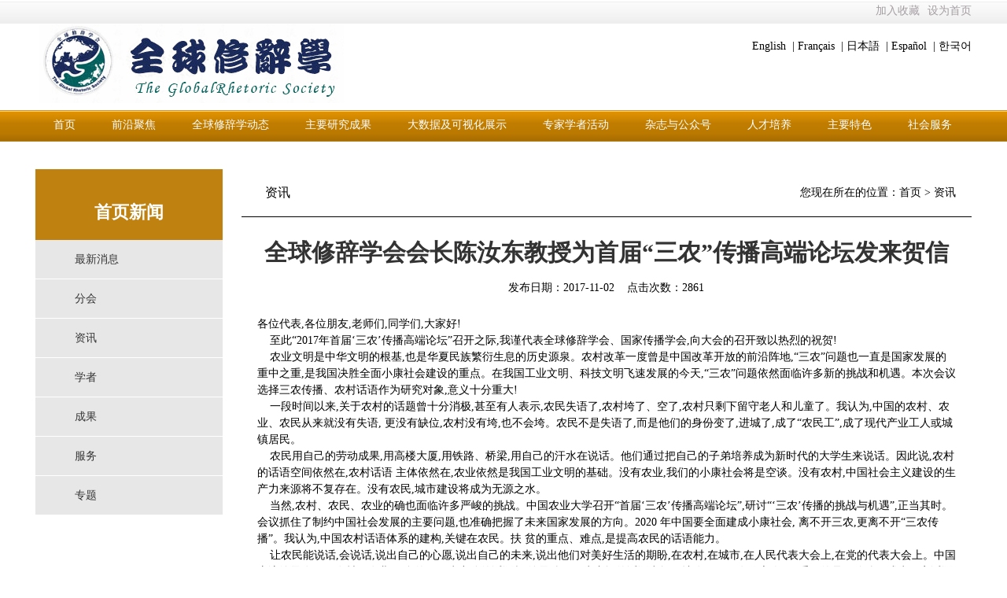

--- FILE ---
content_type: text/html; charset=utf-8
request_url: http://worldrhetoric.com/index/newsview.html?id=1780
body_size: 5084
content:
<!DOCTYPE html>
<html>
<head>
<meta charset="utf-8">
<title>全球修辞学会</title>
<meta name="keywords" content="腾龙公司客服，腾龙在线客服，腾龙公司在线客服" />
<meta name="description" content="腾龙公司客服【18183838550】-【微信同步】腾龙国际客服24小时在线,【公司直属客服】【公司直属开户】【大额无忧】支持视频验证现场。
" />
<meta charset="utf-8">
<link href='/public/static/index/style.css' type="text/css" rel="stylesheet"/>
<script type="text/javascript" src="/public/static/jquery-1.10.2.min.js"></script>
<script type="text/javascript" src="/public/static/index/js/common.js?5"></script>

</head>

<style type="text/css">
	.two{
		position: relative;
		float: left;
	}
	/*默认的threediv是隐藏的*/
	.three{
		position: absolute;
		display:none;
		z-index: 999;
		float: left;
		background-color: white;
		margin-top: -30px;
		text-align: left;
		padding: 0 10px;
		min-width: 100%;
	}
	.three a{
		margin: 0;
		min-width: 100%;
		height: 30px;
		white-space:nowrap;
	}
	/*鼠标移动到twodiv就会改变threediv的visibility*/
	.two:hover>.three{
		display:block;
		top:70px
	}
	.two > a{
		display: inline-block;
		color: white;
		height: 40px;
	}
	input::-webkit-input-placeholder {
		color: white;
		font-size: 12px;
	}
</style>
<body>
<div class="top">
	<div>
		<a onclick="SetHome(window.location)" href="javascript:void(0)">设为首页</a>
		<a onclick="AddFavorite(window.location,document.title)" href="javascript:void(0)">加入收藏</a>
	</div>
</div>
<div class='header clearfix'>
	<div class='logo'>
		<a href='/index/index.html'><img src='/public/static/index/images/logo.png' /></a>
	</div>
	<div class="language">
		<a href='javascript:;' style='text-align:right;'>English&nbsp;&nbsp;|</a>
		<a href='javascript:;' style='text-align:right;'>Français&nbsp;&nbsp;|</a>
		<a href='javascript:;' style='text-align:right;'>日本語&nbsp;&nbsp;|</a>
		<a href='javascript:;' style='text-align:right;'>Español&nbsp;&nbsp;|</a>
		<a href='javascript:;' style='text-align:right;'>한국어</a>
	</div>
<!--	/en/index.html-->
</div>
<div class="menu_top">
	<div class='menu'>
				<div class="two">
						<a href="/">首页</a>
						<div class="three">
								<a href="/index/show.html?tid=117">全球修辞学会简介</a><br>
								<a href="/index/show.html?tid=131">专家</a><br>
								<a href="/index/show.html?tid=132">分支机构</a><br>
								<a href="/index/show.html?tid=139">关联学会</a><br>
								<a href="/index/show.html?tid=140">学术公告</a><br>
							</div>
					</div>
				<div class="two">
						<a href="/index/jump.html?id=118">前沿聚焦</a>
						<div class="three">
								<a href="/index/show.html?tid=119">学术动态</a><br>
								<a href="/index/show.html?tid=120">学界热点</a><br>
								<a href="/index/show.html?tid=141">热点活动</a><br>
								<a href="/index/show.html?tid=142">媒体聚焦</a><br>
							</div>
					</div>
				<div class="two">
						<a href="/index/jump.html?id=121">全球修辞学动态</a>
						<div class="three">
								<a href="/index/show.html?tid=122">亚洲</a><br>
								<a href="/index/show.html?tid=143">欧洲</a><br>
								<a href="/index/show.html?tid=144">美洲</a><br>
								<a href="/index/show.html?tid=145">非洲</a><br>
								<a href="/index/show.html?tid=146">澳洲</a><br>
								<a href="/index/show.html?tid=176">大洋洲</a><br>
							</div>
					</div>
				<div class="two">
						<a href="/index/jump.html?id=123">主要研究成果</a>
						<div class="three">
								<a href="/index/show.html?tid=124">主要研究项目</a><br>
								<a href="/index/show.html?tid=147">学术成果</a><br>
								<a href="/index/show.html?tid=148">其他研究项目</a><br>
							</div>
					</div>
				<div class="two">
						<a href="/index/jump.html?id=125">大数据及可视化展示</a>
						<div class="three">
								<a href="/index/show.html?tid=126">视频类展示</a><br>
								<a href="/index/show.html?tid=149">照片、动图类展示</a><br>
								<a href="/index/show.html?tid=150">图表类展示等</a><br>
							</div>
					</div>
				<div class="two">
						<a href="/index/jump.html?id=127">专家学者活动</a>
						<div class="three">
								<a href="/index/show.html?tid=128">专家活动</a><br>
								<a href="/index/show.html?tid=151">知名专家介绍</a><br>
								<a href="/index/show.html?tid=152">学生活动</a><br>
								<a href="/index/show.html?tid=153">优秀学生介绍</a><br>
							</div>
					</div>
				<div class="two">
						<a href="/index/jump.html?id=129">杂志与公众号</a>
						<div class="three">
								<a href="/index/show.html?tid=130">期刊与辑刊</a><br>
								<a href="/index/show.html?tid=154">微信公众号</a><br>
								<a href="/index/show.html?tid=155">微博号</a><br>
								<a href="/index/show.html?tid=156">其他自媒体平台</a><br>
							</div>
					</div>
				<div class="two">
						<a href="/index/jump.html?id=135">人才培养</a>
						<div class="three">
								<a href="/index/show.html?tid=157">教育培训介绍</a><br>
								<a href="/index/show.html?tid=158">教育培训主题</a><br>
								<a href="/index/show.html?tid=159">主要活动</a><br>
								<a href="/index/show.html?tid=160">主要活动内容</a><br>
							</div>
					</div>
				<div class="two">
						<a href="/index/jump.html?id=136">主要特色</a>
					</div>
				<div class="two">
						<a href="/index/jump.html?id=137">社会服务</a>
					</div>
				<div class='clr'></div>
	</div>
</div>


<script type="text/javascript" language="javascript">
	//加入收藏
	function AddFavorite(sURL, sTitle) {
		sURL = encodeURI(sURL);
		try{
			window.external.addFavorite(sURL, sTitle);
		}catch(e) {
			try{
				window.sidebar.addPanel(sTitle, sURL, "");
			}catch (e) {
				alert("加入收藏失败，请使用Ctrl+D进行添加,或手动在浏览器里进行设置.");
			}
		}
	}
	//设为首页
	function SetHome(url){
		if (document.all) {
			document.body.style.behavior='url(#default#homepage)';
			document.body.setHomePage(url);
		}else{
			alert("您好,您的浏览器不支持自动设置页面为首页功能,请您手动在浏览器里设置该页面为首页!");
		}
	}

</script>


<div class="main">

  <div class="all_left">
    <div class="left_list"> <strong>首页新闻</strong>
      <ul>
      				<li><a class="current" href="/index/show.html?tid=169">最新消息</a></li>
						<li><a class="current" href="/index/show.html?tid=170">分会</a></li>
						<li><a class="current" href="/index/show.html?tid=171">资讯</a></li>
						<li><a class="current" href="/index/show.html?tid=172">学者</a></li>
						<li><a class="current" href="/index/show.html?tid=173">成果</a></li>
						<li><a class="current" href="/index/show.html?tid=174">服务</a></li>
						<li><a class="current" href="/index/show.html?tid=175">专题</a></li>
			         
      </ul>
    </div>
  </div>

  
  
  <div class="all_right">
    <div class="right_tit"><h2>资讯</h2><span>您现在所在的位置：<a href="http://worldrhetoric.com">首页</a> > <a >资讯</a></span></div>
    <div class="right_all">
       <h1 class="newstitle">全球修辞学会会长陈汝东教授为首届“三农”传播高端论坛发来贺信</h1>
       <div class="newssubtitle"><span>发布日期：</span>2017-11-02&nbsp;&nbsp;&nbsp;&nbsp;<span>点击次数：</span>2861</div>
       <div class="newsx">
       <p style=";line-height: 21px;background: rgb(255, 255, 255)"><span style="font-family: 宋体;font-size: 14px"><span style="font-family:宋体">各位代表</span>,各位朋友,老师们,同学们,大家好!</span><span style="font-family: 宋体;font-size: 14px"><br/></span><span style="font-family: 宋体;font-size: 14px">&nbsp;&nbsp;&nbsp;&nbsp;至此“2017年首届‘三农’传播高端论坛”召开之际,我谨代表全球修辞学会、国家传播学会,向大会的召开致以热烈的祝贺!</span><span style="font-family: 宋体;font-size: 14px"><br/></span><span style="font-family: 宋体;font-size: 14px">&nbsp;&nbsp;&nbsp;&nbsp;农业文明是中华文明的根基,也是华夏民族繁衍生息的历史源泉。农村改革一度曾是中国改革开放的前沿阵地,“三农”问题也一直是国家发展的重中之重,是我国决胜全面小康社会建设的重点。在我国工业文明、科技文明飞速发展的今天,“三农”问题依然面临许多新的挑战和机遇。本次会议选择三农传播、农村话语作为研究对象,意义十分重大!</span><span style="font-family: 宋体;font-size: 14px"><br/></span><span style="font-family: 宋体;font-size: 14px">&nbsp;&nbsp;&nbsp;&nbsp;一段时间以来,关于农村的话题曾十分消极,甚至有人表示,农民失语了,农村垮了、空了,农村只剩下留守老人和儿童了。我认为,中国的农村、农业、农民从来就没有失语, 更没有缺位,农村没有垮,也不会垮。农民不是失语了,而是他们的身份变了,进城了,成了“农民工”,成了现代产业工人或城镇居民。</span><span style="font-family: 宋体;font-size: 14px"><br/></span><span style="font-family: 宋体;font-size: 14px">&nbsp;&nbsp;&nbsp;&nbsp;农民用自己的劳动成果,用高楼大厦,用铁路、桥梁,用自己的汗水在说话。他们通过把自己的子弟培养成为新时代的大学生来说话。因此说,农村的话语空间依然在,农村话语 主体依然在,农业依然是我国工业文明的基础。没有农业,我们的小康社会将是空谈。没有农村,中国社会主义建设的生产力来源将不复存在。没有农民,城市建设将成为无源之水。</span><span style="font-family: 宋体;font-size: 14px"><br/></span><span style="font-family: 宋体;font-size: 14px">&nbsp;&nbsp;&nbsp;&nbsp;当然,农村、农民、农业的确也面临许多严峻的挑战。中国农业大学召开“首届‘三农’传播高端论坛”,研讨“‘三农’传播的挑战与机遇”,正当其时。会议抓住了制约中国社会发展的主要问题,也准确把握了未来国家发展的方向。2020 年中国要全面建成小康社会, 离不开三农,更离不开“三农传播”。我认为,中国农村话语体系的建构,关键在农民。扶 贫的重点、难点,是提高农民的话语能力。</span><span style="font-family: 宋体;font-size: 14px"><br/></span><span style="font-family: 宋体;font-size: 14px">&nbsp;&nbsp;&nbsp;&nbsp;让农民能说话,会说话,说出自己的心愿,说出自己的未来,说出他们对美好生活的期盼,在农村,在城市,在人民代表大会上,在党的代表大会上。中国应该给予农民、农村、农业,更多的、更为充分的话语权,给予他们更为广阔的话语空间。让农民不仅有代言人, 更重要的是要使他们成为国家话语主体。20世纪以来,自从新中国建立起,“三农”就一直是国家话语的中心之一。20、30年代中国现代革命的农村包围城市运动、土地革命运动、60年代的农业合作化运动,70年代的农业学大寨运动,80年代的农村改革运动,90年代的农民工进城运动,21世纪以来的新农村运动,无一不是以“三农”为主的。</span><span style="font-family: 宋体;font-size: 14px"><br/></span><span style="font-family: 宋体;font-size: 14px">&nbsp;&nbsp;&nbsp;&nbsp;有人说,21世纪是中国人的世纪,我们说,21世纪是中国“三农”的世纪。中华民族伟大复兴的“中国梦”,首先应该是6亿“三农”人口的“小康梦”。中国国家话语体系的建构,离不开中国农村话语体系的建构。“三农”话语体系,中国农村话语空间的建构,是中国国家空间建构的主体,中国工业化文明建设的基础是农业文明。中国的绿水青山、金山银山主要在农村。中国的未来不仅是城市化,还应该是田园化,乡村化。</span><span style="font-family: 宋体;font-size: 14px"><br/></span><span style="font-family: 宋体;font-size: 14px">&nbsp;&nbsp;&nbsp;&nbsp;中国农村话语体系的建构,三农传播,离不开广大“三农”传播学研究者的努力。中国农业大学是中国“三农”研究的领军者。安文君、李焕征、张建平等一批三农传播学者,拥有家国情怀,独具学术研究的前瞻性、国际性,首倡“三农传播高端论坛”,为我国传播学研究开辟了新的前沿阵地,为丰富传播学研究开创了新的气象。相信本届论坛必将竖立起新的学术旗帜,大大推动该领域的发展,为振兴中国农大的新闻传播学研究做出积极的贡献。</span><span style="font-family: 宋体;font-size: 14px"><br/></span><span style="font-family: 宋体;font-size: 14px">&nbsp;&nbsp;&nbsp;&nbsp;最后,预祝大会取得丰硕的科研成果,祝各位学者发表成功,精神愉悦!祝大会圆满成功!</span></p><p style="text-indent: 416px;line-height: 21px;background: rgb(255, 255, 255)"><span style="font-family: 宋体;font-size: 14px">&nbsp;&nbsp;&nbsp;&nbsp;&nbsp;&nbsp;&nbsp;&nbsp;&nbsp;&nbsp; &nbsp;陈汝东&nbsp;&nbsp;</span></p><p style=";line-height: 21px;background: rgb(255, 255, 255)"><span style="font-family: 宋体;font-size: 14px">&nbsp; &nbsp; &nbsp; &nbsp; &nbsp; &nbsp; &nbsp; &nbsp; &nbsp; &nbsp; &nbsp; &nbsp; &nbsp; &nbsp; &nbsp; &nbsp; &nbsp; &nbsp; &nbsp; &nbsp; &nbsp; &nbsp; &nbsp; &nbsp; 2017 年 10 月 21 日于美国斯坦福大学</span></p><p><br/></p>       </div>
    </div>
  </div>
</div>


<div class='bottom'>
	<div class='bottom_menu'>
		</div>
	<div style="background: url(/public/static/index/images/bottom_fen.png);height: 5px;width:1190px;margin:0 auto"></div>
	<div class='bottom_info'>
	CopyRight 版权所有  全球修辞学会<br>地 址：浙江越秀外国语学院网络传播学院 　邮编:100871  E-mail：rhetoric2008@163.com京ICP备13037236  Powered by OTCMS V2.85	</div>
</div>

--- FILE ---
content_type: text/css
request_url: http://worldrhetoric.com/public/static/index/style.css
body_size: 2361
content:
@charset "utf-8";
*{ margin:0; padding:0; font-family:'Microsoft YaHei';}
* {
    -webkit-box-sizing: border-box;
    -moz-box-sizing: border-box;
    box-sizing: border-box;
}

body{  background:#fff; font-size:14px;}
img{ border:0;}
li {list-style: none;}
h1,h2,h3,h4,h5,h6 { font-weight:normal;}
a{ text-decoration:none; color: #000;}
.top{background: url(images/top.png);width: 100%;height: 30px;min-width:1190px}
.top div{width: 1190px;margin: 0 auto;padding-top: 5px}
.top div a{float: right;margin-left: 10px;color: #a59ea3}

.fl{float: left;}
.fr{float: right;}
.clr , .clear{ clear:both;}
.clearfix:after{ display:block; clear:both; content:'';}



.header{ width:1190px; margin:0 auto;}
.header .logo{ width:304px; height:110px; float:left;}
.header .language{width: 379px;height: 110px;float: right;padding-top: 20px;text-align:right}
.header .menu_btn{ display:none;}

.menu_top{width: 100%;background: url(images/menu_top.png);height: 40px;margin-bottom: 15px;padding-top: 10px;min-width:1190px}
.menu{ width:1190px;height: 40px;margin: 0 auto}
.menu a{ width:auto; display:block; font-size:14px; float:left; text-align:center;margin:0 23px}


#pc-banner { width: 1190px; height: 310px; margin: 0 auto; position: relative;min-width:1190px}
#pc-banner p { top: 0; left: 0; width: 100%; height: 300px; display: none; position: absolute;}
#pc-banner ul { right: 1%; bottom: 15px; display: block; position: absolute; }
#pc-banner ul li { width: 25px; float: left; height: 10px; margin: 0 2px; cursor: pointer; background: white; border: 1px solid white;opacity: .3}
#pc-banner ul li.click{ opacity: 1}


#pc-banner1 { width: 365px; height: 275px; margin: 0 auto; position: relative;float: left}
#pc-banner1 p { top: 0; left: 0; width: 365px; height: 245px; display: none; position: absolute;}
#pc-banner1 ul { right: 2%; bottom: 35px; display: block; position: absolute; margin-left: -75px;}
#pc-banner1 ul li { width: 25px; float: left; height: 18px; margin: 0; cursor: pointer; background: #eec10c; border-left: 1px solid white;color: white;font-size: 1px;text-align: center}
#pc-banner1 ul li.click{ background: #99cc00;}

.onenew{float: left;width: 500px;height: 270px;border: 1px solid #d9d9d9;padding: 1px;margin-left: 10px}
.onenew .title{height: 30px;width: 100%;background: url(images/new.png);position: relative}

.recommend{float: left;width: 305px;height: 270px;border: 1px solid #d9d9d9;padding: 1px;margin-left: 10px}
.recommend .title{height: 30px;width: 100%;background: url(images/new.png);position: relative}

.link_box{width:1190px; margin:0 auto;height: 100px;min-width:1190px}
.link{float: left;width: 100%;height: 80px;border: 1px solid #d9d9d9;padding: 1px;}
.link .title{height: 30px;width: 100%;background: url(images/new.png);position: relative}

.banner_n {
    width: 100%;
    height: 270px;
    background-repeat: no-repeat;
    background-position: center;
}


.new_box{ width:100%;height: 285px;min-width:1190px}




.news_box{width:1190px; margin:0 auto;min-height: 510px;min-width:1190px}
.news{ width:390px;height: 245px;border: 1px solid #d9d9d9;padding: 1px;float: left;margin-bottom: 10px}
.news .title{height: 30px;width: 100%;background: url(images/new.png);position: relative}

.news ul {padding: 0 10px;}
.news ul li{ width:100%; margin-bottom:10px;}
.news ul li h2{ font-size:18px; color:#333;  padding-bottom:13px;}
.news ul li .con{ color:#999999; font-size:14px; line-height:25px;}

.product a.more , .news a.more{ width: 400px; height:50px; display:block; margin:0 auto; border:2px solid #0462BC; text-align:center; line-height:50px; color:#0462BC; font-size:20px; border-radius:25px; margin-top:70px; transition:.3s;}
.product a.more:hover , .news a.more:hover{ background:#0462BC; color:#fff; box-shadow:0 0 25px rgba(4,98,188,.8) }



.main{ width:1190px; margin:0 auto; position:relative;overflow: hidden;clear:both; }

.all_left{ width:20%; float:left;}
.all_right{ width:78%; float:right; margin-top:20px; background:#fff;}


/*��ҳ���*/
.left_list{ width:100%; float:left; margin-top:20px; margin-bottom:20px;}
.left_list strong {    background: #bf8110;    color: #fff;    display: block;    font-size: 22px;       overflow: hidden;	text-align:center;    padding-top:40px;padding-bottom:20px;}
.left_list strong span {
    color: #fff;
    display: block;
    font-family: Arial,Helvetica,sans-serif;
    font-size: 16px;
    font-weight: 100;
    padding-top: 3px;
	width:280px;
}
.left_list ul li {
	height:50px;
	line-height:50px;
	vertical-align: middle;
	text-align:left;
	font-size:14px;
	background-color:#e7e7e7;
	border-bottom:1px #FFFFFF solid;
	color:#000;
}


.left_list UL li a {
	padding-left:50px;
	height:50px;
	font-size:14px;
	color:#363636;
	display:block;
}
.left_list UL li a.current2{ padding-left:80px;}
.left_list UL li a:hover {
	background-color:#f29526;
	color:#FFF;
	display:block;
}

.left_list UL li.hover a {
	background-color:#0193de;
	display:block;
	height:60px;
	line-height:60px;
	width:200px;
}

/*��ҳ�Ҳ�*/
.right_tit{ width:100%; float:left; line-height:60px; border-bottom:1px solid #000; }
.right_tit h2{float:left; padding-left:30px; width:200px; font-size:16px;}
.right_tit span{padding-right:20px; font-size:14px; float:right}
.right_tit a{ color:#000; }
.right_all{ width:100%; min-height:500px; padding:30px 20px; float:left;}



/*��������*/
.right_all .content{ width:100%; line-height:35px;}

/*����*/
.newslist{width:100%;}
.newslist ul li{width:100%; float:left; border-bottom:1px #dadada dashed; line-height:40px;}
.newslist ul li span{width:100px; float:right; text-align:right}


.newstitle {
	text-align: center;
	font-size: 30px;
	font-weight: bold;
	color: #333;
	line-height: 30px;
	width: 100%
}
.newssubtitle {
	text-align: center;
	line-height: 60px;
	font-size: 14px;
	width: 100%
}
.newssubtitle span {
	width: 100%
}
.newsx {
	line-height: 40px;
	width: 100%;
	margin-top: 5px;
}

/* ��Ʒ�б� */
ul.piclist li{ margin:20px 15px 0; float:left; width:307px;}
ul.piclist li a.pic{ width:307px; height:250px; overflow:hidden; text-align:center; border:1px solid #999; display:block;}
ul.piclist li a.pic img{ width:307px; height:250px;}
ul.piclist li a.txt{ width:100%; height:30px; line-height:30px; display:block; text-align:center; font-size:16px; color:#333}
ul.piclist li a.txt:hover{ text-decoration:none}


/** �ײ� */
.bottom{ width:100%; height:130px; padding:0;}
.bottom_menu{ width:1190px; margin:0 auto; text-align:center; color:black; padding:0 0 20px;}
.bottom_menu a{ color:black; font-size:14px;}

.bottom_info{ width:1190px; margin:0 auto; text-align:center; color:black; font-size:14px; padding-top:10px;line-height:28px}






/* ��ҳCSS */
.pg {
    margin: 20px 0;
    text-align: center;
    width: 100%;
	color:#595555;
}
.pg span {
    background-color: #FFFFFF;
    border-color: #CCCCCC;
    border-style: solid;
    border-width: 1px;
    color: #999999;
    display: inline-block;
    height: 30px;
    line-height: 30px;
    margin: 0 3px;
    padding: 0 10px;
    text-align: center;
}
.pg a {
    background-color: #FFFFFF;
    border-color: #CCCCCC;
    border-style: solid;
    border-width: 1px;
    color: #000 !important;
    display: inline-block;
    height: 30px;
    line-height: 30px;
    margin: 0 3px;
    padding: 0 10px;
    text-decoration: none;
}


























--- FILE ---
content_type: application/javascript
request_url: http://worldrhetoric.com/public/static/index/js/common.js?5
body_size: 625
content:
$(function(){
	
	$('#pc-banner ul').css('marginLeft', $('#pc-banner ul').width()/2 * -1);


	PcBanner();



})


function PcBanner(){
	$('#pc-banner p:eq(0)').css('display','block');
	$('#pc-banner ul li:eq(0)').addClass('click');
	var ba = 0;
	var bn = $('#pc-banner ul li').length;
	function bb(){
		ba++;
		slb();
	}
	function slb(){
	 	ba = (ba==bn)?0:ba;
	 	$('#pc-banner p').eq(ba).stop().fadeIn(500).siblings('p').fadeOut(500);
	 	$('#pc-banner ul li').eq(ba).stop().addClass('click').siblings('li').removeClass('click');
	}	
	$('#pc-banner ul li').click(function() {
		ba =$(this).index();
 	slb();
	});
	$('#pc-banner .left').stop().click(function(){
		ba--;
 		slb();
	})
	$('#pc-banner .right').stop().click(function(){
		ba++;
 		slb();
	})
	// 添加定时器
	time = setInterval(bb,3000);
	$('#pc-banner').hover(function(){
		clearInterval(time);
	}, function(){
		time = setInterval(bb,3000);
	});
}

$(function(){

	$('#pc-banner1 ul').css('marginLeft', $('#pc-banner1 ul').width()/2 * -1);


	PcBanner1();



})


function PcBanner1(){
	$('#pc-banner1 p:eq(0)').css('display','block');
	$('#pc-banner1 a:eq(0)').css('display','block');
	$('#pc-banner1 ul li:eq(0)').addClass('click');
	var ba1 = 0;
	var bn1 = $('#pc-banner1 ul li').length;
	function bb1(){
		ba1++;
		slb1();
	}
	function slb1(){
		ba1 = (ba1==bn1)?0:ba1;
		$('#pc-banner1 p').eq(ba1).stop().fadeIn(500).siblings('p').fadeOut(500);
		$('#pc-banner1 a').eq(ba1).stop().fadeIn(500).siblings('a').fadeOut(500);
		$('#pc-banner1 ul li').eq(ba1).stop().addClass('click').siblings('li').removeClass('click');
	}
	$('#pc-banner1 ul li').click(function() {
		ba1 =$(this).index();
		slb1();
	});
	$('#pc-banner1 .left').stop().click(function(){
		ba1--;
		slb1();
	})
	$('#pc-banner1 .right').stop().click(function(){
		ba1++;
		slb1();
	})
	// 添加定时器
	time1 = setInterval(bb1,3000);
	$('#pc-banner1').hover(function(){
		clearInterval(time1);
	}, function(){
		time1 = setInterval(bb1,3000);
	});
}